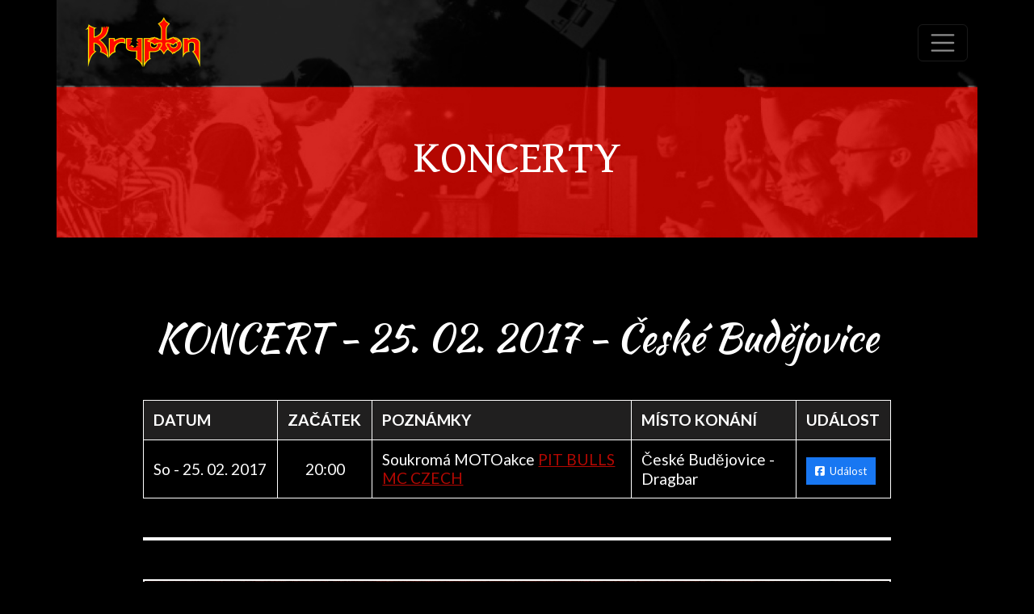

--- FILE ---
content_type: text/html; charset=utf-8
request_url: https://www.kapelakrypton.cz/koncerty/detail/169
body_size: 2520
content:
<!DOCTYPE html>
<html lang="cs">
<head>
    <meta charset="utf-8">
    <meta name="viewport" content="width=device-width, initial-scale=1, shrink-to-fit=no">

    <title>Koncert - 25.02.2017 - České Budějovice</title>

    <!-- Facebook Meta Tags -->
    <meta property="og:url" content="https://www.kapelakrypton.cz/">
    <meta property="og:type" content="website">
    <meta property="og:title" content="Kapela KRYPTON">
    <meta property="og:description" content="Kapela KRYPTON">
    <meta property="og:image" content="https://www.kapelakrypton.cz/pictures/og.jpg">

    <!-- Twitter Meta Tags -->
    <meta name="twitter:card" content="summary_large_image">
    <meta property="twitter:domain" content="kapelakrypton.cz">
    <meta property="twitter:url" content="https://www.kapelakrypton.cz/">
    <meta name="twitter:title" content="Kapela KRYPTON">
    <meta name="twitter:description" content="Kapela KRYPTON">
    <meta name="twitter:image" content="https://www.kapelakrypton.cz/pictures/og.jpg">


    <link href="/css/main.min.css?v11" rel="stylesheet">

    <link rel="shortcut icon" href="/favicon.ico">

    <link href="https://fonts.googleapis.com/css2?family=Lato:wght@400;700&display=swap" rel="stylesheet">
    <link href="https://fonts.googleapis.com/css2?family=Kaushan+Script&display=swap" rel="stylesheet">
    <link href="https://fonts.googleapis.com/css2?family=Gentium+Book+Basic:wght@400;700&display=swap" rel="stylesheet">
    <meta name="description" content="&lt;p&gt;Soukromá MOTOakce&amp;nbsp;&lt;a href=&quot;http://www.pitbulls-mc.cz/&quot; target=&quot;_blank&quot;&gt;PIT BULLS MC CZECH&lt;/a&gt;&lt;/p&gt;
, České Budějovice">

    <!-- Facebook Meta Tags -->
    <meta property="og:url" content="https://www.kapelakrypton.cz/koncerty/detail/169">
    <meta property="og:type" content="website">
    <meta property="og:title" content="Koncert - 25.02.2017 - České Budějovice">
    <meta property="og:description" content="Soukromá MOTOakce PIT BULLS MC CZECH
, České Budějovice">
    <meta property="og:image" content="https://www.kapelakrypton.cz/pictures/concert/posters/169.jpg">
</head>

<body>

<nav id="navbar" class="navbar fixed-top navbar-expand-xxl" data-bs-theme="dark">
    <div class="container">

        <a class="navbar-brand" href="/">
            <img src="/pictures/logo-transparent.png">
        </a>

        <button class="navbar-toggler" type="button" data-bs-toggle="offcanvas" data-bs-target="#offcanvasNavbar"
                aria-controls="offcanvasNavbar" aria-label="Toggle navigation">
            <span class="navbar-toggler-icon"></span>
        </button>

        <div class="offcanvas offcanvas-end" tabindex="-1" id="offcanvasNavbar" aria-labelledby="offcanvasNavbarLabel">
            <div class="offcanvas-header">
                <button type="button" class="btn-close" data-bs-dismiss="offcanvas" aria-label="Close"></button>
            </div>
            <div class="offcanvas-body justify-content-center">
                <ul class="navbar-nav flex-grow-1 pe-3">
                    <li class="nav-item">
                        <a href="/novinky"
                           class="nav-link ">
                            NOVINKY
                        </a>
                    </li>
                    <li class="nav-item">
                        <a href="/koncerty/"
                           class="nav-link active">
                            KONCERTY
                        </a>
                    </li>
                    <li class="nav-item">
                        <a href="/biografie/"
                           class="nav-link ">
                            KAPELA
                        </a>
                    </li>
                    <li class="nav-item">
                        <a href="/foto/"
                           class="nav-link ">
                            GALERIE
                        </a>
                    </li>
                    <li class="nav-item">
                        <a href="/kontakt"
                           class="nav-link ">
                            KONTAKT
                        </a>
                    </li>
                    <li class="nav-item">
                        <a href="/shop"
                           class="nav-link ">
                            OBCHOD
                        </a>
                    </li>
                </ul>
                <div class="d-flex mt-2 me-3" id="navbar-right" role="shop">
                    <div id="navbar-right-shop" class="me-4">
                        <a href="/shop/kosik" class="shop-card-icon">
                            <img src="/pictures/navbar-basket.png">
                        </a>
                    </div>
                    <div id="navbar-right-social">
                        <a href="http://bandzone.cz/krypton" target="_blank" class="social-href">
                            <img src="/pictures/social/bz.png" class="social default-icon">
                            <img src="/pictures/social/bz-hover.png" class="social hover-icon">
                        </a>
                        <a href="http://www.youtube.com/user/KapelaKRYPTON" target="_blank" class="social-href">
                            <img src="/pictures/social/yt.png" class="social default-icon">
                            <img src="/pictures/social/yt-hover.png" class="social hover-icon">
                        </a>
                        <a href="https://www.facebook.com/pages/Krypton/138556259496659" target="_blank" class="social-href">
                            <img src="/pictures/social/fb.png" class="social default-icon">
                            <img src="/pictures/social/fb-hover.png" class="social hover-icon">
                        </a>
                        <a href="https://www.instagram.com/kapela_krypton/" target="_blank" class="social-href">
                            <img src="/pictures/social/ig.png" class="social default-icon">
                            <img src="/pictures/social/ig-hover.png" class="social hover-icon">
                        </a>
                        <a href="https://open.spotify.com/artist/73u6v6Jz8oclvQKSPtrv3N" target="_blank" class="social-href">
                            <img src="/pictures/social/sp.png" class="social default-icon">
                            <img src="/pictures/social/sp-hover.png" class="social hover-icon">
                        </a>
                    </div>
                </div>
            </div>
        </div>
    </div>
</nav>

<div class="container">
    <div class="row">
        <div class="section-header section-header-concert">
            <h1>KONCERTY</h1>
        </div>
    </div>
</div>





<div class="container">
    <div class="row">
        <div class="col-12 col-md-10 offset-md-1 pt-5">


                <div class="col-12 mt-5 mb-5 mb-5">
                    <h1 class="header mt-5 text-center">KONCERT
                        - 25. 02. 2017 - České Budějovice</h1>
                </div>

                <div class="mt-5">

    <div class="table-responsive">
        <table class="concert-list blank">
            <tr>
                <th>DATUM</th>
                <th>ZAČÁTEK</th>
                <th>POZNÁMKY</th>
                <th>MÍSTO KONÁNÍ</th>
                <th class="text-nowrap w-min">UDÁLOST</th>
            </tr>
                <tr>
                    <td class="text-nowrap w-min">
                        So - 25. 02. 2017
                    </td>
                    <td class="text-center text-nowrap w-min">
                            20:00
                    </td>
                    <td>
                        <p>Soukromá MOTOakce&nbsp;<a href="http://www.pitbulls-mc.cz/" target="_blank">PIT BULLS MC CZECH</a></p>

                    </td>
                    <td>
                        České Budějovice
                            -
                        Dragbar
                    </td>
                    <td>
                            <a href="https://www.facebook.com/events/1661074997519987/" target="_blank" class="red-fb btn-sm">
                                <i class="fa-brands fa-square-facebook"></i>&nbsp;&nbsp;Událost
                            </a>
                    </td>
                </tr>
        </table>
    </div>
                </div>

                    <div class="mt-5">
<div id="nettegmap" class="nettegmap-viewer" data-map-attr="&#123;&quot;map&quot;:&#123;&quot;size&quot;:&#123;&quot;x&quot;:&quot;100%&quot;,&quot;y&quot;:&quot;400px&quot;},&quot;scrollwheel&quot;:false,&quot;zoom&quot;:10},&quot;markers&quot;:[&#123;&quot;title&quot;:&quot;&lt;strong&gt;25.02.2017 20:00 - \u010cesk\u00e9 Bud\u011bjovice&lt;\/strong&gt;&quot;,&quot;description&quot;:&quot;Dragbar\n&lt;br\/&gt;&lt;p&gt;Soukrom\u00e1 MOTOakce&amp;nbsp;&lt;a href=\&quot;http:\/\/www.pitbulls-mc.cz\/\&quot; target=\&quot;_blank\&quot;&gt;PIT BULLS MC CZECH&lt;\/a&gt;&lt;\/p&gt;\n&quot;,&quot;latitude&quot;:48.9814749776,&quot;longitude&quot;:14.501755351200018,&quot;icon&quot;:&quot;\/pictures\/maps\/marker-bw.png&quot;}]}">
    <div class="nettegmap-canvas"></div>
</div>
                        <script src="https://maps.googleapis.com/maps/api/js?libraries=places&key=AIzaSyB2QWlA6ZVks2iR_ge-v-A6qkmXROnEcQ4" type="text/javascript"></script>
                    </div>

                    <div class="mt-5">
                        <img src="/pictures/concert/posters/169.jpg?v=1"
                             class="img-responsive img-fluid w-100 img-white-border"
                             alt="Krypton České Budějovice"/>
                    </div>

        </div>
    </div>
</div>



<div class="footer">
        <hr/>
        <div class="container">
            <div class="row mt-5 mb-5 pt-2 pb-5">
                <div class="col-12 text-center">
                    <p>KAPELA KRYPTON 2026 | VŠECHNA PRÁVA VYHRAZENA</p>
                </div>
                <div class="col-12 text-center mt-2">
                    <a href="http://bandzone.cz/krypton" target="_blank" class="social-href">
                        <img src="/pictures/social/bz.png" class="social default-icon">
                        <img src="/pictures/social/bz-hover.png" class="social hover-icon">
                    </a>
                    <a href="http://www.youtube.com/user/KapelaKRYPTON" target="_blank" class="social-href">
                        <img src="/pictures/social/yt.png" class="social default-icon">
                        <img src="/pictures/social/yt-hover.png" class="social hover-icon">
                    </a>
                    <a href="https://www.facebook.com/pages/Krypton/138556259496659" target="_blank" class="social-href">
                        <img src="/pictures/social/fb.png" class="social default-icon">
                        <img src="/pictures/social/fb-hover.png" class="social hover-icon">
                    </a>
                    <a href="https://www.instagram.com/kapela_krypton/" target="_blank" class="social-href">
                        <img src="/pictures/social/ig.png" class="social default-icon">
                        <img src="/pictures/social/ig-hover.png" class="social hover-icon">
                    </a>
                    <a href="https://open.spotify.com/artist/73u6v6Jz8oclvQKSPtrv3N" target="_blank" class="social-href">
                        <img src="/pictures/social/sp.png" class="social default-icon">
                        <img src="/pictures/social/sp-hover.png" class="social hover-icon">
                    </a>
                </div>

                <div class="col-12 text-center mt-2">
                    <a href="/login" class="grey-color">
                        login
                    </a>
                </div>
            </div>
        </div>
</div>

<!-- ================================================== -->
<script src="/js/main.min.js?v=6"></script>
    <script src="https://maps.googleapis.com/maps/api/js?libraries=places&key=AIzaSyB2QWlA6ZVks2iR_ge-v-A6qkmXROnEcQ4"
            type="text/javascript"></script>
<!-- Google tag (gtag.js) -->
<script async src="https://www.googletagmanager.com/gtag/js?id=G-9QTS7V3K5H"></script>
<script type="text/javascript">
    window.dataLayer = window.dataLayer || [];

    function gtag() {
        dataLayer.push(arguments);
    }

    gtag('js', new Date());
    gtag('config', 'G-9QTS7V3K5H');
</script>
</body>
</html>
